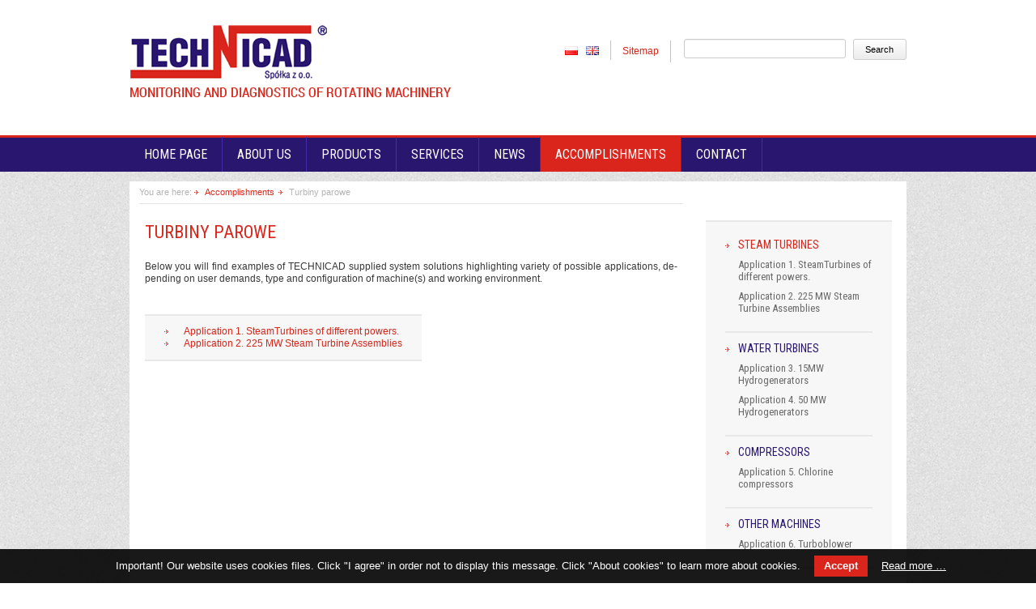

--- FILE ---
content_type: text/html; charset=utf-8
request_url: http://technicad.pl/steam-turbines.html
body_size: 4746
content:
<!DOCTYPE html>
<html lang="en">
<head>

      <meta charset="utf-8">
    <title>Turbiny parowe - TECHNICAD | monitoring and diagnostics of rotating machinery</title>
    <base href="http://technicad.pl/">

          <meta name="robots" content="index,follow">
      <meta name="description" content="Below you will find examples of TECHNICAD supplied system solutions highlighting variety of possible applications, depending on user demands, type and configuration of machine(s) and working environment.">
      <meta name="keywords" content="sensors, transducers, wilcoxon sensors, on-line systems, portable systems, application software">
      <meta name="generator" content="Contao Open Source CMS">
    
            <link rel="stylesheet" href="system/modules/cookiebar/assets/cookiebar.min.css">
<link rel="stylesheet" href="assets/css/9445c3e8aee6.css">
        <script src="assets/js/f540c145b468.js"></script>
<script src="system/modules/cookiebar/assets/cookiebar.min.js"></script>
<link rel="alternate" hreflang="pl" href="http://technicad.pl/turbiny-parowe.html">
<link rel="alternate" hreflang="en" href="http://technicad.pl/steam-turbines.html">
<meta name="viewport" content="width=device-width,initial-scale=1.0">
<link href='http://fonts.googleapis.com/css?family=Roboto+Condensed:400,300,700&subset=latin,latin-ext' rel='stylesheet' type='text/css'>
<script type="text/javascript" src="files/js/jquery.typographer.min.pack.js"></script>
<script type="text/javascript" src="files/js/hyph-pl.min.js"></script>
<script type="text/javascript" src="files/js/jquery.scrollUp.js"></script>
<script>

$(function () {
	$.scrollUp({
	scrollName: 'scrollUp',
	scrollDistance: 300, 
	scrollFrom: 'top', 
	scrollSpeed: 300,
	easingType: 'linear',
	animation: 'fade', 
	animationSpeed: 200, 
	scrollText: '', 
	zIndex: 2147483647 // Z-Index for the overlay
	});
});

</script>

          <!--[if lt IE 9]><script src="assets/html5shiv/3.7.2/html5shiv-printshiv.min.js"></script><![endif]-->
      
</head>
<body id="top" class="mac chrome blink ch131 subpage">

      
    <div id="wrapper">

                        <header id="header">
            <div class="inside">
              
<div class="logo">

<a href="technicad-en.html" title="TECHNICAD | monitoring and diagnostics of rotating machinery"><img src="files/Technicad/img/logo-en.png" alt="TECHNICAD | monitoring and diagnostics of rotating machinery"></a>
</div>



<div class="top">
	<div class="bordered">
<!-- indexer::stop -->
<nav class="mod_changelanguage block" itemscope="" itemtype="http://schema.org/SiteNavigationElement">


<ul class="level_1">
            <li class="lang-pl first"><a href="http://technicad.pl/turbiny-parowe.html" title="Turbiny parowe" class="lang-pl first" hreflang="pl" lang="pl">PL</a></li>
                <li class="lang-en active last"><span class="lang-en active last">EN</span></li>
      </ul>

</nav>
<!-- indexer::continue -->
</div>
	<div class="bordered"><a href="sitemap.html" title="Sitemap">Sitemap</a></div>
	<div>
<!-- indexer::stop -->
<div class="mod_search block">

  
  
  
<form action="search.html" method="get">
  <div class="formbody">
        <label for="ctrl_keywords_19" class="invisible">Keywords</label>
    <input type="search" name="keywords" id="ctrl_keywords_19" class="text" value="">
    <input type="submit" id="ctrl_submit_19" class="submit" value="Search">
  </div>
</form>

  
  

</div>
<!-- indexer::continue -->
</div>
</div>

<!-- indexer::stop -->
<nav class="mod_navigation block" id="mainmenu">

  
  <a href="steam-turbines.html#skipNavigation4" class="invisible">Skip navigation</a>

  
<ul class="level_1">
            <li class="first"><a href="home-page.html" title="Home page" class="first">Home page</a></li>
                <li><a href="company-profile.html" title="About us">About us</a></li>
                <li><a href="sensors-transducers.html" title="Products">Products</a></li>
                <li><a href="services.html" title="Services">Services</a></li>
                <li><a href="news.html" title="News">News</a></li>
                <li class="forward trail"><span class="forward trail">Accomplishments</span></li>
                <li class="last"><a href="contact.html" title="Contact" class="last">Contact</a></li>
      </ul>

  <a id="skipNavigation4" class="invisible">&nbsp;</a>

</nav>
<!-- indexer::continue -->

<!-- indexer::stop -->
<div class="mod_mobile_menu block">

  
  
<div id="mobile-menu-24-trigger" class="mobile_menu_trigger">
    <span>Menu</span></div>

<div id="mobile-menu-24" class="mobile_menu">
    <div class="inner">
        
<!-- indexer::stop -->
<nav class="mod_navigation block">

  
  <a href="steam-turbines.html#skipNavigation23" class="invisible">Skip navigation</a>

  
<ul class="level_1">
            <li class="first"><a href="home-page.html" title="Home page" class="first">Home page</a></li>
                <li class="submenu"><a href="company-profile.html" title="About us" class="submenu" aria-haspopup="true">About us</a>
<ul class="level_2">
            <li class="first"><a href="company-profile.html" title="Company Profile" class="first">Company Profile</a></li>
                <li><a href="certificates.html" title="Certificates">Certificates</a></li>
                <li><a href="rewards-and-honourable-mentions.html" title="Rewards and honourable mentions">Rewards and honourable mentions</a></li>
                <li class="last"><a href="publications.html" title="Publications" class="last">Publications</a></li>
      </ul>
</li>
                <li class="submenu"><a href="sensors-transducers.html" title="Products" class="submenu" aria-haspopup="true">Products</a>
<ul class="level_2">
            <li class="submenu first"><a href="sensors-transducers.html" title="Sensors, transducers" class="submenu first" aria-haspopup="true">Sensors, transducers</a>
<ul class="level_3">
            <li class="first"><a href="eddy-current-proximity-sensors.html" title="Eddy-current proximity sensors" class="first">Eddy-current proximity sensors</a></li>
                <li><a href="eddy-current-contact-sensors.html" title="Eddy-current contact sensors">Eddy-current contact sensors</a></li>
                <li><a href="piezoelectric-vibration-sensors.html" title="Piezoelectric vibration sensors">Piezoelectric vibration sensors</a></li>
                <li class="last"><a href="temperature-sensors.html" title="Temperature sensors" class="last">Temperature sensors</a></li>
      </ul>
</li>
                <li><a href="wilcoxon-sensors.html" title="Wilcoxon sensors">Wilcoxon sensors</a></li>
                <li class="submenu"><a href="on-line-systems.html" title="On-line systems" class="submenu" aria-haspopup="true">On-line systems</a>
<ul class="level_3">
            <li class="first"><a href="tnc2000-19rack-modular-signal-conditioning-system.html" title="TNC2000 19”rack modular signal conditioning system" class="first">TNC2000 19”rack modular signal conditioning system</a></li>
                <li class="last"><a href="tnc2010-rail-and-plate-mounted-measuring-equipment.html" title="TNC2010 rail and plate mounted measuring equipment" class="last">TNC2010 rail and plate mounted measuring equipment</a></li>
      </ul>
</li>
                <li><a href="portable-systems.html" title="Portable systems">Portable systems</a></li>
                <li class="last"><a href="application-software.html" title="Application software" class="last">Application software</a></li>
      </ul>
</li>
                <li class="submenu"><a href="services.html" title="Services" class="submenu" aria-haspopup="true">Services</a>
<ul class="level_2">
            <li class="first"><a href="diagnostic-service-package.html" title="Diagnostic service package" class="first">Diagnostic service package</a></li>
                <li><a href="measurements-of-vibrations-and-balancing-of-rotating-machines.html" title="Measurements of vibrations and balancing of rotating machines">Measurements of vibrations and balancing of rotating machines</a></li>
                <li><a href="measurement-layout-concept-for-machines-or-machine-groups.html" title="Measurement layout concept for machine(s) or machine groups">Measurement layout concept for machine(s) or machine groups</a></li>
                <li><a href="project-related-documentation.html" title="Project related documentation">Project related documentation</a></li>
                <li class="last"><a href="mechanical-mounting-of-sensors.html" title="Projekty mocowań mechanicznych czujników" class="last">Mechanical mounting of sensors</a></li>
      </ul>
</li>
                <li><a href="news.html" title="News">News</a></li>
                <li class="forward trail submenu"><span class="forward trail submenu" aria-haspopup="true">Accomplishments</span>
<ul class="level_2">
            <li class="active submenu first"><span class="active submenu first" aria-haspopup="true">Steam turbines</span>
<ul class="level_3">
            <li class="first"><a href="application-1-steamturbines-of-different-powers.html" title="Application 1. SteamTurbines of different powers." class="first">Application 1. SteamTurbines of different powers.</a></li>
                <li class="last"><a href="application-2-225-mw-steam-turbine-assemblies.html" title="Application 2. 225 MW Steam Turbine Assemblies" class="last">Application 2. 225 MW Steam Turbine Assemblies</a></li>
      </ul>
</li>
                <li class="submenu sibling"><a href="water-turbines.html" title="Turbiny wodne" class="submenu sibling" aria-haspopup="true">Water turbines</a>
<ul class="level_3">
            <li class="first"><a href="application-3-15mw-hydrogenerators.html" title="Application 3. 15MW Hydrogenerators" class="first">Application 3. 15MW Hydrogenerators</a></li>
                <li class="last"><a href="application-4-50-mw-hydrogenerators.html" title="Application 4. 50 MW Hydrogenerators" class="last">Application 4. 50 MW Hydrogenerators</a></li>
      </ul>
</li>
                <li class="submenu sibling"><a href="compressors.html" title="Compressors" class="submenu sibling" aria-haspopup="true">Compressors</a>
<ul class="level_3">
            <li class="first last"><a href="application-5-chlorine-compressors.html" title="Application 5. Chlorine compressors" class="first last">Application 5. Chlorine compressors</a></li>
      </ul>
</li>
                <li class="submenu sibling last"><a href="other-machines.html" title="Other machines" class="submenu sibling last" aria-haspopup="true">Other machines</a>
<ul class="level_3">
            <li class="first last"><a href="application-6-turboblower.html" title="Application 6. Turboblower" class="first last">Application 6. Turboblower</a></li>
      </ul>
</li>
      </ul>
</li>
                <li class="last"><a href="contact.html" title="Contact" class="last">Contact</a></li>
      </ul>

  <a id="skipNavigation23" class="invisible">&nbsp;</a>

</nav>
<!-- indexer::continue -->

<div>



<p style="text-align: left;"><strong>The Rotating Machinery Diagnostics Services Company </strong><strong>"TECHNICAD", Ltd.</strong><br>44-100 Gliwice, Kozielska 18 street<br>phone.: +48 32 279 07 56, +48 32 231 99 81, <br>+48 32 494 48 40, fax +48 32 279 07 57<br>e-mail: <a href="&#109;&#97;&#105;&#108;&#116;&#111;&#58;&#x69;&#110;&#102;&#x6F;&#x40;&#116;&#x65;&#x63;&#104;&#110;&#x69;&#x63;&#x61;&#100;&#x2E;&#103;&#x6C;&#x69;&#119;&#x69;&#x63;&#x65;&#x2E;&#112;&#108;" class="email">&#x69;&#110;&#102;&#x6F;&#x40;&#116;&#x65;&#x63;&#104;&#110;&#x69;&#x63;&#x61;&#100;&#x2E;&#103;&#x6C;&#x69;&#119;&#x69;&#x63;&#x65;&#x2E;&#112;&#108;</a></p>
<p class="footer-menu">
<a href="http://www.aboutcookies.org/" title="Privacy policy" target="_blank">Privacy policy</a> | <a href="sitemap.html" title="Sitemap">Sitemap</a> | <a href="search.html" title="Search">Search</a>
</p>

</div>    </div>
</div>

<script>
(function($) {
    $('#mobile-menu-24').mobileMenu({
                'animation': true,
        'animationSpeed': 500,
                'breakPoint': 767,
        'offCanvas': true,
        'overlay': true,
        'disableNavigation': false,
        'position': 'left',
                'trigger': $('#mobile-menu-24-trigger')
    });
})(jQuery);
</script>


</div>
<!-- indexer::continue -->
            </div>
          </header>
              
      
              <div id="container">

                      <div id="main">
              <div class="inside">
                
<!-- indexer::stop -->
<div class="mod_breadcrumb block">

  
  
  <ul>
  <li><span>
  
  You are here:
  </span> </li> 
                  <li class="first"><a href="home-page.html" title="TECHNICAD | monitoring and diagnostics of rotating machinery">TECHNICAD | monitoring and diagnostics of rotating machinery</a></li>
                        <li><a href="steam-turbines.html" title="Accomplishments">Accomplishments</a></li>
                        <li class="active last">Turbiny parowe</li>
            </ul>


</div>
<!-- indexer::continue -->

<div class="mod_article first last block" id="steam-turbines">

  
  
<div class="ce_text first block">

      <h1>Turbiny parowe</h1>
  
  
      <p>Below you will find examples of TECHNICAD supplied system solutions highlighting variety of possible applications, depending on user demands, type and configuration of machine(s) and working environment.</p>  
  
  

</div>

<!-- indexer::stop -->
<nav class="mod_navigation block" id="submenu2">

  
  <a href="steam-turbines.html#skipNavigation9" class="invisible">Skip navigation</a>

  
<ul class="level_1">
            <li class="first"><a href="application-1-steamturbines-of-different-powers.html" title="Application 1. SteamTurbines of different powers." class="first">Application 1. SteamTurbines of different powers.</a></li>
                <li class="last"><a href="application-2-225-mw-steam-turbine-assemblies.html" title="Application 2. 225 MW Steam Turbine Assemblies" class="last">Application 2. 225 MW Steam Turbine Assemblies</a></li>
      </ul>

  <a id="skipNavigation9" class="invisible">&nbsp;</a>

</nav>
<!-- indexer::continue -->

  
</div>
              </div>
                          </div>
          
                                
                                    <aside id="right">
                <div class="inside">
                  
<!-- indexer::stop -->
<nav class="mod_navigation block" id="submenu">

  
  <a href="steam-turbines.html#skipNavigation8" class="invisible">Skip navigation</a>

  
<ul class="level_1">
            <li class="active submenu first"><span class="active submenu first" aria-haspopup="true">Steam turbines</span>
<ul class="level_2">
            <li class="first"><a href="application-1-steamturbines-of-different-powers.html" title="Application 1. SteamTurbines of different powers." class="first">Application 1. SteamTurbines of different powers.</a></li>
                <li class="last"><a href="application-2-225-mw-steam-turbine-assemblies.html" title="Application 2. 225 MW Steam Turbine Assemblies" class="last">Application 2. 225 MW Steam Turbine Assemblies</a></li>
      </ul>
</li>
                <li class="submenu sibling"><a href="water-turbines.html" title="Turbiny wodne" class="submenu sibling" aria-haspopup="true">Water turbines</a>
<ul class="level_2">
            <li class="first"><a href="application-3-15mw-hydrogenerators.html" title="Application 3. 15MW Hydrogenerators" class="first">Application 3. 15MW Hydrogenerators</a></li>
                <li class="last"><a href="application-4-50-mw-hydrogenerators.html" title="Application 4. 50 MW Hydrogenerators" class="last">Application 4. 50 MW Hydrogenerators</a></li>
      </ul>
</li>
                <li class="submenu sibling"><a href="compressors.html" title="Compressors" class="submenu sibling" aria-haspopup="true">Compressors</a>
<ul class="level_2">
            <li class="first last"><a href="application-5-chlorine-compressors.html" title="Application 5. Chlorine compressors" class="first last">Application 5. Chlorine compressors</a></li>
      </ul>
</li>
                <li class="submenu sibling last"><a href="other-machines.html" title="Other machines" class="submenu sibling last" aria-haspopup="true">Other machines</a>
<ul class="level_2">
            <li class="first last"><a href="application-6-turboblower.html" title="Application 6. Turboblower" class="first last">Application 6. Turboblower</a></li>
      </ul>
</li>
      </ul>

  <a id="skipNavigation8" class="invisible">&nbsp;</a>

</nav>
<!-- indexer::continue -->
                </div>
              </aside>
                      
        </div>
      
      
                        <footer id="footer">
            <div class="inside">
              
<div class="ce_text grid2 links first block">

      <h1>Company</h1>
  
  
      <p><a href="company-profile.html" title="About us">About us</a><br><a href="sensors-transducers.html" title="Products">Products</a><br><a href="services.html" title="Services">Services</a><br><a href="news.html" title="News">News</a><br><a href="steam-turbines.html" title="Accomplishments">Accomplishments</a><br><a href="contact.html" title="Contact">Contact</a></p>  
  
  

</div>

<div class="ce_text grid3 links block">

      <h1>Products</h1>
  
  
      <p><a href="sensors-transducers.html" title="Sensors, transducers">Sensors, transducers</a><br><a href="wilcoxon-sensors.html" title="Wilcoxon sensors">Wilcoxon sensors</a><br><a href="on-line-systems.html" title="On-line systems">On-line systems</a><br><a href="portable-systems.html" title="Portable systems">Portable systems</a><br><a href="application-software.html" title="Application software">Application software</a><br><br></p>  
  
  

</div>

<div class="ce_text grid6 links block">

      <h1>Services</h1>
  
  
      <p><a href="diagnostic-service-package.html" title="Diagnostic service package">Diagnostic service package</a><br><a href="measurements-of-vibrations-and-balancing-of-rotating-machines.html" title="Measurements of vibrations and balancing of rotating machines">Measurements of vibrations and balancing of rotating machines</a><br><a href="measurement-layout-concept-for-machines-or-machine-groups.html" title="Measurement layout concept for machine(s) or machine groups">Measurement layout concept for machine(s) or machine groups</a><br><a href="project-related-documentation.html" title="Project related documentation">Project related documentation</a><br><a href="mechanical-mounting-of-sensors.html" title="Projekty mocowań mechanicznych czujników">Mechanical mounting of sensors</a></p>  
  
  

</div>

<div class="ce_text grid5 block">

      <h1>Contact</h1>
  
  
      <p style="text-align: left;"><strong>The Rotating Machinery Diagnostics Services Company </strong><strong>"TECHNICAD", Ltd.</strong><br>44-100 Gliwice, Kozielska 18 street<br>phone.: +48 32 279 07 56, +48 32 231 99 81, <br>+48 32 494 48 40, fax +48 32 279 07 57<br>e-mail: <a href="&#109;&#97;&#105;&#108;&#116;&#111;&#58;&#105;&#110;&#102;&#111;&#x40;&#x74;&#x65;&#x63;&#104;&#110;&#105;&#x63;&#97;&#100;&#x2E;&#x67;&#x6C;&#105;&#119;&#105;&#99;&#x65;&#x2E;&#x70;&#x6C;" class="email">&#105;&#110;&#102;&#111;&#x40;&#x74;&#x65;&#x63;&#104;&#110;&#105;&#x63;&#97;&#100;&#x2E;&#x67;&#x6C;&#105;&#119;&#105;&#99;&#x65;&#x2E;&#x70;&#x6C;</a></p>  
  
  

</div>

<div class="clear"></div>
<div class="ce_text grid8 copyright block">

  
  
      <p>© 2026 Technicad. All Rights Reserved</p>  
  
  

</div>

<div class="ce_text grid8 hotmedia block">

  
  
      <p style="text-align: right;">realisation: <a title="www.hotmedia.pl" href="http://www.hotmedia.pl" target="_blank">hotmedia</a></p>  
  
  

</div>

<div class="clear"></div>
            </div>
          </footer>
              
    </div>

      
  
<script src="assets/jquery/ui/1.11.4/jquery-ui.min.js"></script>
<script>
  (function($) {
    $(document).ready(function() {
      $(document).accordion({
        // Put custom options here
        heightStyle: 'content',
        header: 'div.toggler',
        collapsible: true,
        create: function(event, ui) {
          ui.header.addClass('active');
          $('div.toggler').attr('tabindex', 0);
        },
        activate: function(event, ui) {
          ui.newHeader.addClass('active');
          ui.oldHeader.removeClass('active');
          $('div.toggler').attr('tabindex', 0);
        }
      });
    });
  })(jQuery);
</script>

<script src="assets/jquery/colorbox/1.6.1/js/colorbox.min.js"></script>
<script>
  (function($) {
    $(document).ready(function() {
      $('a[data-lightbox]').map(function() {
        $(this).colorbox({
          // Put custom options here
          loop: false,
          rel: $(this).attr('data-lightbox'),
          maxWidth: '95%',
          maxHeight: '95%'
        });
      });
    });
  })(jQuery);
</script>

<script>setTimeout(function(){var e=function(e,t){try{var n=new XMLHttpRequest}catch(r){return}n.open("GET",e,!0),n.onreadystatechange=function(){this.readyState==4&&this.status==200&&typeof t=="function"&&t(this.responseText)},n.send()},t="system/cron/cron.";e(t+"txt",function(n){parseInt(n||0)<Math.round(+(new Date)/1e3)-86400&&e(t+"php")})},5e3);</script>

<script type="text/javascript">
      $(document).ready(function() {
          $('.ce_text').typographer({
              modules: ['hyphen','orphan'],
              hyphen: {minWordLength:9}
          });
      });
    
      $(document).ready(function() {
          $('body').typographer({
              modules: ['orphan'],
              hyphen: {minWordLength:9}
          });
      });
    </script>


<div id="cookiebar" class="bottom">
	<span>Important! Our website uses cookies files. Click "I agree" in order not to display this message. Click "About cookies" to learn more about cookies.</span>
	<button onclick="setCookieBar('COOKIEBAR_93'); return false;">Accept</button>
		<a href="klauzula-informacyjna-rodo.html" title="Read more …">Read more …</a>
	</div>
</body>
</html>


--- FILE ---
content_type: text/css
request_url: http://technicad.pl/assets/css/9445c3e8aee6.css
body_size: 5857
content:
legend{width:100%;display:block;font-weight:700;border:0}input[type=text],input[type=password],input[type=date],input[type=datetime],input[type=email],input[type=number],input[type=search],input[type=tel],input[type=time],input[type=url],input:not([type]),textarea{width:100%;display:inline-block;padding:3px 6px;background:#fff;border:1px solid #ccc;-moz-border-radius:3px;-webkit-border-radius:3px;border-radius:3px;-moz-box-shadow:inset 0 1px 1px #eee;-webkit-box-shadow:inset 0 1px 1px #eee;box-shadow:inset 0 1px 1px #eee;-moz-transition:all .15s linear;-webkit-transition:all .15s linear;-o-transition:all .15s linear;transition:all .15s linear;-moz-box-sizing:border-box;-webkit-box-sizing:border-box;box-sizing:border-box}input[type=text]:focus,input[type=password]:focus,input[type=date]:focus,input[type=datetime]:focus,input[type=email]:focus,input[type=number]:focus,input[type=search]:focus,input[type=tel]:focus,input[type=time]:focus,input[type=url]:focus,input:not([type]):focus,textarea:focus{outline:0;background:#fcfcfc;border-color:#bbb}input[type=file]{cursor:pointer}select,input[type=file]{display:block}input[type=file],input[type=image],input[type=submit],input[type=reset],input[type=button],input[type=radio],input[type=checkbox]{width:auto}textarea,select[multiple],select[size]{height:auto}input[type=radio],input[type=checkbox]{margin:0 3px 0 0}input[type=radio],input[type=checkbox],label{vertical-align:middle}input[disabled],select[disabled],textarea[disabled],input[readonly],select[readonly],textarea[readonly]{cursor:not-allowed;background:#eee}input[type=radio][disabled],input[type=checkbox][disabled],input[type=radio][readonly],input[type=checkbox][readonly]{background:0 0}input[type=submit],.button{display:inline-block;padding:4px 15px 4px 14px;margin-bottom:0;text-align:center;vertical-align:middle;line-height:16px;font-size:11px;color:#000;cursor:pointer;border:1px solid #ccc;-moz-border-radius:3px;-webkit-border-radius:3px;border-radius:3px;background-color:#ececec;background-image:-moz-linear-gradient(top,#fff,#ececec);background-image:-webkit-linear-gradient(top,#fff,#ececec);background-image:-ms-linear-gradient(top,#fff,#ececec);background-image:-o-linear-gradient(top,#fff,#ececec);background-image:linear-gradient(to bottom,#fff,#ececec);background-repeat:repeat-x;-moz-transition:background .15s linear;-webkit-transition:background .15s linear;-o-transition:background .15s linear;transition:background .15s linear}input[type=submit]:hover,.button:hover{text-decoration:none;background-position:0 -15px!important}input[type=submit]:active,.button:active{background-color:#e6e6e6;background-position:0 -30px!important}input[type=submit].blue,.button.blue{background-color:#2f96b4;background-image:-moz-linear-gradient(top,#5bc0de,#2f96b4);background-image:-webkit-linear-gradient(top,#5bc0de,#2f96b4);background-image:-ms-linear-gradient(top,#5bc0de,#2f96b4);background-image:-o-linear-gradient(top,#5bc0de,#2f96b4);background-image:linear-gradient(to bottom,#5bc0de,#2f96b4);border-color:#2f96b4;color:#fff}input[type=submit].blue:active,.button.blue:active{background-color:#2e95b3}input[type=submit].green,.button.green{background-color:#51a351;background-image:-moz-linear-gradient(top,#62c462,#51a351);background-image:-webkit-linear-gradient(top,#62c462,#51a351);background-image:-ms-linear-gradient(top,#62c462,#51a351);background-image:-o-linear-gradient(top,#62c462,#51a351);background-image:linear-gradient(to bottom,#62c462,#51a351);border-color:#51a351;color:#fff}input[type=submit].green:active,.button.green:active{background-color:#4f9f4f}input[type=submit].orange,.button.orange{background-color:#f89406;background-image:-moz-linear-gradient(top,#fbb450,#f89406);background-image:-webkit-linear-gradient(top,#fbb450,#f89406);background-image:-ms-linear-gradient(top,#fbb450,#f89406);background-image:-o-linear-gradient(top,#fbb450,#f89406);background-image:linear-gradient(to bottom,#fbb450,#f89406);border-color:#f89406;color:#fff}input[type=submit].orange:active,.button.orange:active{background-color:#f28f04}input[type=submit].red,.button.red{background-color:#bd362f;background-image:-moz-linear-gradient(top,#ee5f5b,#bd362f);background-image:-webkit-linear-gradient(top,#ee5f5b,#bd362f);background-image:-ms-linear-gradient(top,#ee5f5b,#bd362f);background-image:-o-linear-gradient(top,#ee5f5b,#bd362f);background-image:linear-gradient(to bottom,#ee5f5b,#bd362f);border-color:#bd362f;color:#fff}input[type=submit].red:active,.button.red:active{background-color:#be322b}
body,div,h1,h2,h3,h4,h5,h6,p,blockquote,pre,code,ol,ul,li,dl,dt,dd,figure,table,th,td,form,fieldset,legend,input,textarea{margin:0;padding:0}table{border-spacing:0;border-collapse:collapse}caption,th,td{text-align:left;text-align:start;vertical-align:top}abbr,acronym{font-variant:normal;border-bottom:1px dotted #666;cursor:help}blockquote,q{quotes:none}fieldset,img{border:0}ul{list-style-type:none}sup{vertical-align:text-top}sub{vertical-align:text-bottom}del{text-decoration:line-through}ins{text-decoration:none}header,footer,nav,section,aside,article,figure,figcaption{display:block}body{font:12px/1 "Lucida Grande","Lucida Sans Unicode",Verdana,sans-serif;color:#000}input,button,textarea,select{font-family:inherit;font-size:99%;font-weight:inherit}pre,code{font-family:Monaco,monospace}h1,h2,h3,h4,h5,h6{font-size:100%;font-weight:400}h1{font-size:1.8333em}h2{font-size:1.6667em}h3{font-size:1.5em}h4{font-size:1.3333em}table{font-size:inherit}caption,th{font-weight:700}a{color:#00f}h1,h2,h3,h4,h5,h6{margin-top:1em}h1,h2,h3,h4,h5,h6,p,pre,blockquote,table,ol,ul,form{margin-bottom:12px}
body,form,figure{margin:0;padding:0}img{border:0}header,footer,nav,section,aside,article,figure,figcaption{display:block}body{font-size:100.01%}select,input,textarea{font-size:99%}#container,.inside{position:relative}#main,#left,#right{float:left;position:relative}#main{width:100%}#left{margin-left:-100%}#right{margin-right:-100%}#footer{clear:both}#main .inside{min-height:1px}.ce_gallery>ul{margin:0;padding:0;overflow:hidden;list-style:none}.ce_gallery>ul li{float:left}.ce_gallery>ul li.col_first{clear:left}.float_left{float:left}.float_right{float:right}.block{overflow:hidden}.clear,#clear{height:.1px;font-size:.1px;line-height:.1px;clear:both}.invisible{border:0;clip:rect(0 0 0 0);height:1px;margin:-1px;overflow:hidden;padding:0;position:absolute;width:1px}.custom{display:block}#container:after,.custom:after{content:"";display:table;clear:both}
/* BugBuster: grid-1140-16-percent.css, LGPL license */
#wrapper{width:1140px;margin:0 auto}*[class*="grid"]{float:left;display:inline;margin-right:1%;margin-left:1%}.mod_article *[class*="ce_"],.mod_article *[class*="mod_"]{margin-left:1%;margin-right:1%}.mod_article.grid1,.mod_article.grid2,.mod_article.grid3,.mod_article.grid4,.mod_article.grid5,.mod_article.grid6,.mod_article.grid7,.mod_article.grid8,.mod_article.grid9,.mod_article.grid10,.mod_article.grid11,.mod_article.grid12,.mod_article.grid13,.mod_article.grid14,.mod_article.grid15,.mod_article.grid16{margin-left:0;margin-right:0}.grid1{width:4.25%}.grid2{width:10.5%}.grid3{width:16.75%}.grid4{width:23%}.grid5{width:29.25%}.grid6{width:35.5%}.grid7{width:41.75%}.grid8{width:48%}.grid9{width:54.25%}.grid10{width:60.5%}.grid11{width:66.75%}.grid12{width:73%}.grid13{width:79.25%}.grid14{width:85.5%}.grid15{width:91.75%}.grid16{width:98%}.grid16_0{margin:0 !important;width:100%}.mod_article.grid1{width:6.25%}.mod_article.grid2{width:12.5%}.mod_article.grid3{width:18.75%}.mod_article.grid4{width:25%}.mod_article.grid5{width:31.25%}.mod_article.grid6{width:37.5%}.mod_article.grid7{width:43.75%}.mod_article.grid8{width:50%}.mod_article.grid9{width:56.25%}.mod_article.grid10{width:62.5%}.mod_article.grid11{width:68.75%}.mod_article.grid12{width:75%}.mod_article.grid13{width:81.25%}.mod_article.grid14{width:87.5%}.mod_article.grid15{width:93.75%}.mod_article.grid16{width:100%}.offset1{margin-left:7.25% !important}.offset2{margin-left:13.5% !important}.offset3{margin-left:19.75% !important}.offset4{margin-left:26% !important}.offset5{margin-left:32.25% !important}.offset6{margin-left:38.5% !important}.offset7{margin-left:44.75% !important}.offset8{margin-left:51% !important}.offset9{margin-left:57.25% !important}.offset10{margin-left:63.5% !important}.offset11{margin-left:69.75% !important}.offset12{margin-left:76% !important}.offset13{margin-left:82.25% !important}.offset14{margin-left:88.5% !important}.offset15{margin-left:94.75% !important}
/* mobile_menu extension for Contao Open Source CMS, Copyright (C) 2011-2015 Codefog */
.mobile_menu{position:fixed;z-index:100;display:none}.mobile_menu .inner{height:100%;background:#000;overflow-y:scroll}.mobile_menu.active.position_left{box-shadow:2px 0 5px 0 rgba(0,0,0,0.5)}.mobile_menu.active.position_top{box-shadow:0 2px 5px 0 rgba(0,0,0,0.5)}.mobile_menu.active.position_right{box-shadow:-2px 0 5px 0 rgba(0,0,0,0.5)}.mobile_menu.active.position_bottom{box-shadow:0 -2px 5px 0 rgba(0,0,0,0.5)}.mobile_menu.active.no_shadow{box-shadow:none!important}.mobile_menu_trigger{display:none}.mobile_menu_wrapper{position:relative;width:100%;overflow:hidden}.mobile_menu_overlay{position:fixed;top:0;left:0;width:100%;height:100vh;z-index:99}.mobile_menu_overlay.background{background:rgba(0,0,0,0.5)}.mobile_menu li.submenu_hide>ul{display:none}.mobile_menu li.submenu_show>ul{display:block}body.ie8 .mobile_menu,body.ie8 .mobile_menu_trigger,body.ie9 .mobile_menu,body.ie9 .mobile_menu_trigger{display:none!important}
/* ColorBox, (c) 2011 Jack Moore, MIT license */
#colorbox,#cboxOverlay,#cboxWrapper{position:absolute;top:0;left:0;z-index:9999;overflow:hidden}#cboxWrapper{max-width:none}#cboxOverlay{position:fixed;width:100%;height:100%}#cboxMiddleLeft,#cboxBottomLeft{clear:left}#cboxContent{position:relative}#cboxLoadedContent{overflow:auto;-webkit-overflow-scrolling:touch}#cboxTitle{margin:0}#cboxLoadingOverlay,#cboxLoadingGraphic{position:absolute;top:0;left:0;width:100%;height:100%}#cboxPrevious,#cboxNext,#cboxClose,#cboxSlideshow{cursor:pointer}.cboxPhoto{float:left;margin:auto;border:0;display:block;max-width:none;-ms-interpolation-mode:bicubic}.cboxIframe{width:100%;height:100%;display:block;border:0;padding:0;margin:0}#colorbox,#cboxContent,#cboxLoadedContent{box-sizing:content-box;-moz-box-sizing:content-box;-webkit-box-sizing:content-box}#cboxOverlay{background:#000;opacity:.9;filter:alpha(opacity = 90)}#colorbox{outline:0}#cboxContent{margin-top:20px;background:#000}.cboxIframe{background:#fff}#cboxError{padding:50px;border:1px solid #ccc}#cboxLoadedContent{border:5px solid #000;background:#fff}#cboxTitle{position:absolute;top:-20px;left:0;color:#ccc}#cboxCurrent{position:absolute;top:-20px;right:0;color:#ccc}#cboxLoadingGraphic{background:url("../../assets/jquery/colorbox/1.6.1/images/loading.gif") no-repeat center center}#cboxPrevious,#cboxNext,#cboxSlideshow,#cboxClose{border:0;padding:0;margin:0;overflow:visible;width:auto;background:0}#cboxPrevious:active,#cboxNext:active,#cboxSlideshow:active,#cboxClose:active{outline:0}#cboxSlideshow{position:absolute;top:-20px;right:90px;color:#fff}#cboxPrevious{position:absolute;top:50%;left:5px;margin-top:-32px;background:url("../../assets/jquery/colorbox/1.6.1/images/controls.png") no-repeat top left;width:28px;height:65px;text-indent:-9999px}#cboxPrevious:hover{background-position:bottom left}#cboxNext{position:absolute;top:50%;right:5px;margin-top:-32px;background:url("../../assets/jquery/colorbox/1.6.1/images/controls.png") no-repeat top right;width:28px;height:65px;text-indent:-9999px}#cboxNext:hover{background-position:bottom right}#cboxClose{position:absolute;top:5px;right:5px;display:block;background:url("../../assets/jquery/colorbox/1.6.1/images/controls.png") no-repeat top center;width:38px;height:19px;text-indent:-9999px}#cboxClose:hover{background-position:bottom center}
@media screen{
/* basic.css */
body{margin:0;padding:0;background-image:url("../../files/Technicad/fx/bg-body.png");background-repeat:repeat;font:12px/1.3em Arial,"Helvetica Neue",Helvetica,sans-serif;color:#383838}a{text-decoration:none;color:#d9251a}a:hover{text-decoration:underline;color:#d9251a}h1,h2,h3,h4,h5,h6{text-align:left;line-height:2em;font-family: 'Roboto Condensed', sans-serif;line-height: 1.2em !important}body.subpage h1,body.subpage2 h1{margin-top:1em;margin-bottom:1em;line-height:1em;color:#d9251a;text-transform:uppercase}.ce_text{text-align:justify}.ce_text ul,.ce_text ol{margin-left:12px;padding-top:12px;padding-bottom:12px;padding-left:12px}.ce_text ul li{padding-left:12px;list-style-image:url("../../files/Technicad/fx/dot.png")}
}
@media screen{
/* elements.css */
.layout_latest{margin-bottom:36px}.layout_latest h2{margin-top:3px;margin-bottom:3px;padding-top:3px;padding-bottom:3px}.layout_latest img{margin-right:9px}.layout_latest .info,.layout_full .info{margin:0;padding:0;font-weight:bold}p.back{margin-left:auto;text-align:right}#scrollUp{width:45px;height:45px;bottom:25px;right:20px;background-image:url("../../files/Technicad/fx/to-top.png");background-position:center center;background-repeat:no-repeat}#cookiebar{background-color:rgba(0,0,0,.9)}#cookiebar button{background-color:#da251c}#cookiebar button:hover{background-color:#ba1813}.mod_changelanguage,.mod_changelanguage ul{margin:0;padding:0;list-style-type:none}.mod_changelanguage ul li{float:left}.mod_changelanguage .lang-en a,.mod_changelanguage .lang-en span{width:16px;height:12px;display:block;margin-left:10px;background-image:url("../../files/Technicad/img/flags/en.gif");background-position:center center;background-repeat:no-repeat;text-indent:250px}.mod_changelanguage .lang-pl a,.mod_changelanguage .lang-pl span{width:16px;height:12px;display:block;background-image:url("../../files/Technicad/img/flags/pl.gif");background-position:center center;background-repeat:no-repeat;text-indent:250px}.product-item{width:29%;display:inline-block;padding:6px}.product-item img{clear:both}.product-item .caption{width:auto;clear:both;display:table-cell;margin-right:auto;margin-left:auto;padding-top:6px;text-align:center;font-size:13px;text-transform:uppercase;font-family: "Roboto Condensed",sans-serif;text-align: center !important}.clear{float:none;clear:both;display:block}.index-box{height:250px;overflow:hidden;background-color:#fff;border-top:3px solid #da251c;border-bottom:3px solid #da251c}.index-box2{height:175px;overflow:hidden;margin-top:16px;background-color:#fff}.index-box h1{margin-top:9px;margin-bottom:2px;text-align:center;font-size:18px;text-transform:uppercase}.index-box2 h1{margin-top:9px;margin-bottom:9px;text-align:left;font-size:18px;text-transform:uppercase}.index-box .ce_text,.index-box .image_container{margin-top:6px;padding:1px 9px}.index-box2 .ce_text,.index-box2 .image_container,.index-box2 .headline{padding:1px 9px}.index-box img{}.index-box2 .mod_newslist{padding-right:9px;padding-left:9px}.index-box2 .mod_newslist p.more{margin:0;padding:0;font-weight:bold}.index-box2 .mod_newslist p{margin:0;padding:0}.index-box2 .mod_newslist .image_container{float:left;margin:0 12px 0 0;padding:0}.image_container{margin:6px}.image_container img{-webkit-box-shadow: 0px 0px 5px 0px rgba(50, 50, 50, 0.4);-moz-box-shadow:    0px 0px 5px 0px rgba(50, 50, 50, 0.4);box-shadow:         0px 0px 5px 0px rgba(50, 50, 50, 0.4)}.index-box2 .info{margin:0;padding-top:0;padding-right:0;padding-left:0;font-weight:bold}.index-box2 img{border:1px solid #c7c7c7}.index-box2 h2{margin:0;padding:0;font-size:12px;font-weight:bold;font-family: Arial, "Helvetica Neue", Helvetica, sans-serif}#slider{width:1000px;height:305px;margin-top:10px;margin-right:auto;margin-left:auto;background-image:url("../../files/Technicad/img/slider.jpg");background-position:center bottom;background-repeat:no-repeat}#slider-en{width:1000px;height:305px;margin-top:10px;margin-right:auto;margin-left:auto;background-image:url("../../files/Technicad/img/slider-en.jpg");background-position:center bottom;background-repeat:no-repeat}#header .top{float:right;margin-top:48px}#header .top div{float:left;font-size:12px}#header .bordered{float:left;display:block;margin-top:2px;padding:6px 14px;border-right:1px solid #c2c2c2}#header .mod_search{position:relative;float:right;display:inline-block;padding-left:16px}#header .mod_search .text{width:200px}.mod_search .text{width:90%;margin-right:6px}.mod_search .formbody{margin-top:6px;margin-right:6px;margin-bottom:12px;padding:12px 6px;background-color:#f7f7f7;border:1px solid #dbdbdb}#header .mod_search .formbody{margin-top:0;margin-right:0;margin-bottom:0;padding:0;border:0px solid #dbdbdb;background: none}#header .logo{float:none;display:inline-block;margin-top:24px;margin-right:auto}#footer h1,#footer h2{margin:0 0 16px;padding:0;font-size:16px;color:#fff;text-transform:uppercase}#footer .links a{display:inline-block;margin:0;padding:0 0 0 16px;text-align:left;background-image:url("../../files/Technicad/fx/arrow-white.png");background-position:left center;background-repeat:no-repeat;text-decoration:none;color:#dbdbdb;background-position: 0px 6px}#footer a{text-decoration:underline;color:#fff}#footer a:hover{text-decoration:underline;color:#fff}#footer .copyright,#footer .hotmedia{top:24px;margin-top:24px}#footer .copyright p,#footer .hotmedia p{margin:0 0 4px;padding:0}.mod_sitemap ul{margin-left:12px;padding-left:12px}.mod_sitemap .level_1 a{display:block;margin-top:4px;margin-bottom:4px;font-weight:bold}.mod_sitemap .level_2 a{padding-left:12px;background-image:url("../../files/Technicad/fx/sitemap-node.png");background-position:left center;background-repeat:no-repeat;font-weight:normal}
}
@media screen{
/* layout.css */
#wrapper{width:100%;overflow:hidden;margin:0}#header{background:#fff url("../../files/Technicad/fx/bg-header.png") left bottom repeat-x}#header .inside{max-width:960px;margin-right:auto;margin-left:auto}body.frontpage #container{max-width:960px;margin:-80px auto 24px}body.subpage #container,body.subpage2 #container{max-width:960px;margin:12px auto;background-color:#fff}#footer{overflow:hidden;clear:both;margin:0;padding:0;background:#383838 url("../../files/Technicad/fx/bg-footer.png") left bottom repeat-x;color:#fff}#footer .inside{max-width:960px;margin-right:auto;margin-left:auto;padding-top:14px;padding-bottom:0}body.subpage #main{width:70%;padding:6px 12px 36px}body.subpage2 #main{width:97.5%;padding:6px 12px 36px}body.subpage #right{width:24%;padding-top:24px;padding-bottom:6px;padding-left:16px}
}
@media screen{
/* navigation.css */
.ce_download .mime_icon{float:left;padding-right:6px}.ce_download a{padding-top:9px}.mod_booknav{display:block;margin-top:24px;margin-right:auto;margin-left:auto;text-align:center;background-color:#f7f7f7;border-top:2px solid #e8e8e8;border-bottom:2px solid #e8e8e8}.mod_booknav ul{margin:0;padding:0;list-style-type:none}.mod_booknav ul li{width:45%;float:left;display:block;margin:0;padding:9px 16px}.mod_booknav .up{display:none}.mod_booknav .next{text-align:right}.mod_booknav .prev{text-align:left}.mod_booknav a{font-size:11px;color:#858585}.mod_breadcrumb{width:100%;padding-bottom:6px;border-top:0px solid #e4e4e4;border-right:0px solid #e4e4e4;border-bottom:1px solid #e4e4e4;border-left:0px solid #e4e4e4}.mod_breadcrumb ul{margin:0;padding:0;list-style-type:none}.mod_breadcrumb ul li{float:left;display:block;margin:0;padding:0;font-size:11px;color:#b3b3b3}.mod_breadcrumb ul li a{margin:0 8px 0 0;padding:0 10px 0 0;background-image:url("../../files/Technicad/fx/arrow-red.png");background-position:right center;background-repeat:no-repeat}.mod_breadcrumb ul li span{margin:0 8px 0 0;padding:0 8px 0 0;background-image:url("../../files/Technicad/fx/arrow-red.png");background-position:right center;background-repeat:no-repeat}.mod_breadcrumb .first a{display:none}#mainmenu{clear:both;margin-top:39px;font-family: 'Roboto Condensed', sans-serif}#mainmenu li{float:left;border-right:1px solid #462ba8;font-size:16px;font-weight:normal;text-transform:uppercase}#mainmenu li a,#mainmenu li span{display:block;padding:14px 18px;font-size:16px;font-weight:normal;color:#fff;text-transform:uppercase}#mainmenu li a:hover{background-color:#da251c;font-size:16px;text-decoration:none;color:#fff;text-transform:uppercase}#mainmenu li span,#mainmenu li .trail{background-color:#da251c}#submenu{display:inline-block;margin-top:24px;margin-bottom:24px;padding:12px 24px;background-color:#f7f7f7;border-width:2px 0px;border-style:solid;border-color:#e8e8e8}#submenu ul{margin:0;padding:0;list-style-type:none}#submenu li{margin:2px 0;padding:0}#submenu .level_1 ul{margin-bottom:12px;padding-bottom:12px;border-bottom:2px solid #e8e8e8}#submenu .level_1 a,#submenu .level_1 span{display:block;margin-top:9px;margin-bottom:9px;padding-left:16px;background-image:url("../../files/Technicad/fx/arrow-red.png");background-repeat:no-repeat;font-size:14px;font-weight:normal;color:#29166f;text-transform:uppercase;font-family: "Roboto Condensed",sans-serif;background-position: 0 6px}#submenu .level_2 a,#submenu .level_2 span{display:block;padding-left:16px;font-size:13px;font-weight:normal;color:#696969;text-transform:none;background: none !important}#submenu a:hover{text-decoration:none;color:#d9251a}#submenu span.active,#submenu .submenu.trail,#submenu a.trail{color:#d9251a}#submenu2{display:inline-block;margin-top:24px;margin-bottom:24px;padding:12px 24px;background-color:#f7f7f7;border-width:2px 0px;border-style:solid;border-color:#e8e8e8}#submenu2 ul{margin:0;padding:0}#submenu2 ul li{padding-left:24px;background-image:url("../../files/Technicad/fx/arrow-red.png");background-position:left center;background-repeat:no-repeat}
}
@media screen{
/* forms.css */
.ce_form table{width:500px}.ce_form .col_first{width:150px}.mandatory span{margin-right:2px;margin-left:2px;color:#f00}input.text,input.textarea{padding:4px}.textarea{min-height:200px;padding:4px}.ce_form table td{padding:6px}
}
@media screen and (max-width:1199px){.mobile_menu_trigger{margin-top:0;padding-top:14px;padding-bottom:14px;text-align:center;background:#29166f;border-top:1px solid #fff;font-size:16px;text-transform:uppercase;font-weight:bold;font-family:'Roboto Condensed', sans-serif;color:#fff;border-top:4px solid #da251c}.mobile_menu_trigger span{padding-left:24px;background-image:url("/files/Technicad/fx/mobile-menu.png");background-repeat:no-repeat;background-size:16px 14px;background-position:left 4px}.mobile_menu .inner{background:#e1e1e1;color:#000}.mobile_menu .inner > div{padding:15px}.mobile_menu .inner .mod_navigation{padding:0;font-family:'Roboto Condensed', sans-serif}.mobile_menu .inner .mod_navigation ul{margin:0;padding:0;list-style-type:none}.mobile_menu .inner .mod_navigation ul li{margin:0;padding:0}.mobile_menu .inner .mod_navigation a,.mobile_menu .inner .mod_navigation span{display:block;padding:12px 15px;background-color:#29166f;border-bottom:1px solid #fff;text-decoration:none;color:#fff;font-size:16px}.mobile_menu .inner .mod_navigation span{background-color:#da251c !important}.mobile_menu .inner .mod_navigation .level_2 a,.mobile_menu .inner .mod_navigation .level_2 span{padding-top:10px;padding-bottom:10px;padding-left:30px;background-color:#442d99;font-size:15px}.mobile_menu .inner .mod_navigation .level_3 a,.mobile_menu .inner .mod_navigation .level_3 span{padding-left:45px;background:#5940b2}.footer-menu{border-top:1px solid #d0d0d0;padding-top:12px}.footer-menu a{padding:5px}*{-webkit-box-sizing:border-box;-moz-box-sizing:border-box;box-sizing:border-box}body.subpage #right{width:30%}body.subpage #right .inside{padding-right:15px}}@media screen and (max-width:991px){.ce_form table{width:100%}#header{background:#fff}#header .inside:after{content:"";clear:both;display:table}#header .top{margin-right:15px}#header .top:after{content:"";display:table;clear:both}#header .logo{float:left;width:300px;margin-left:15px;padding:4px 0 16px}#header img{width:100%}#mainmenu{background:#29166f;text-align:center;border-top:4px solid #da251c}#mainmenu ul{display:inline-block;margin:0}#mainmenu ul:after{content:"";display:table;clear:both}#mainmenu ul li{float:none;display:inline-block}#mainmenu ul li:last-child{border:0}#mainmenu ul li a,#mainmenu ul li span{padding:14px 12px}#slider{width:100%;background-size:100% auto;background-position:right top;height:220px}.index-box{height:300px}.index-box img{width:100%;height:auto}.index-box2{height:auto}body.subpage #right{width:30%}body.subpage #right .inside{padding-right:15px}.product-item{height:auto;min-height:auto}.product-item .image_container img{width:100%;height:auto}#footer{background:#383838}}@media screen and (max-width:767px){img{max-width:470px;height:auto}#header{text-align:center}#header .logo{float:none;padding:0}#header .top{float:none;margin:10px auto;text-align:center;display:inline-block}#header .top > div{display:inline-block}#header #mainmenu{display:none}#main{width:100% !important;float:none}#right{display:none}#footer .inside{padding:15px}#footer .grid2,#footer .grid3,#footer .grid4,#footer .grid5,#footer .grid6,#footer .grid7,#footer .grid8{width:100%;float:none}#footer .links{display:none}#footer .hotmedia p{text-align:left !important}}@media screen and (max-width:479px){.image_container{float:none}body{background:#fff}#header .mod_search{display:none}#header .bordered:last-child{border:0}#header .bordered:nth-child(2){border:0}#slider{height:100px}body.frontpage #container{margin:0 auto 24px}.dlh_googlemap,.grid1,.grid2,.grid3,.grid4,.grid5,.grid6,.grid7,.grid8,.grid9,.grid10,.grid11,.grid12{width:100% !important;float:none}.index-box{padding:0;margin:0;height:auto}.product-item{width:100%;min-height:auto;overflow:hidden;float:none;padding:0px;height:auto}.product-item img{max-width:190px}.layout_latest{margin-bottom:0}.layout_latest .image_container{float:none !important}.index-box2 .mod_newslist .image_container{float:none !important;margin:0}}


--- FILE ---
content_type: text/javascript
request_url: http://technicad.pl/files/js/jquery.typographer.min.pack.js
body_size: 3130
content:
/*
 jQuery Typographer
 Copyright (C) 2011 by mirz

 Permission is hereby granted, free of charge, to any person obtaining a copy
 of this software and associated documentation files (the "Software"), to deal
 in the Software without restriction, including without limitation the rights
 to use, copy, modify, merge, publish, distribute, sublicense, and/or sell
 copies of the Software, and to permit persons to whom the Software is
 furnished to do so, subject to the following conditions:

 The above copyright notice and this permission notice shall be included in
 all copies or substantial portions of the Software.

 THE SOFTWARE IS PROVIDED "AS IS", WITHOUT WARRANTY OF ANY KIND, EXPRESS OR
 IMPLIED, INCLUDING BUT NOT LIMITED TO THE WARRANTIES OF MERCHANTABILITY,
 FITNESS FOR A PARTICULAR PURPOSE AND NONINFRINGEMENT. IN NO EVENT SHALL THE
 AUTHORS OR COPYRIGHT HOLDERS BE LIABLE FOR ANY CLAIM, DAMAGES OR OTHER
 LIABILITY, WHETHER IN AN ACTION OF CONTRACT, TORT OR OTHERWISE, ARISING FROM,
 OUT OF OR IN CONNECTION WITH THE SOFTWARE OR THE USE OR OTHER DEALINGS IN
 THE SOFTWARE.
*/
(function(a,c,b,g){var e;function h(d,b){this.context=d;this.$context=a(d);this.options=a.extend({},a.fn[e].defaults,b);this.init()}e="typographer";h.prototype.init=function(){this.$context.addClass(this.options.contextClass);this.execute()};h.prototype.execute=function(){var d=this;a.each(d.options.modules,function(b,c){var i=h.getModuleFn(c);i!==g&&"function"==typeof i?(i=h.getModuleFullName(c),d.$context[i].call(d.$context,d.options[c])):a.error("Module "+c+" does not exist!")})};h.getModuleFn=
function(d){d=h.getModuleFullName(d);return a.fn[d]};h.getModuleFullName=function(a){return e+"_"+a};a.fn[e]=function(d){return this.each(function(){a.data(this,e)||a.data(this,e,new h(this,d))})};a.fn[e].defaults={contextClass:"jquery-"+e,modules:[]}})(jQuery,window,document);(function(a){a.typographer_common=a.typographer_common||{};a.typographer_common.normalizeTagNames=function(c){return a.map(c,function(a){return a.toLowerCase()})};a.typographer_common.getTextNodesIn=function(a,b){function g(a){if(a.nodeType==d)(b||!h.test(a.nodeValue))&&e.push(a);else for(var c=0,i=a.childNodes.length;c<i;++c)g(a.childNodes[c])}var e=[],h=/^\s*$/,d=3;g(a);return e};a.typographer_common.shouldIgnore=function(c,b,g){for(;c!==b;){if(c.tagName&&-1<a.inArray(c.tagName.toLowerCase(),g.ignoreTags)||
a(c).hasClass(g.ignoreClass))return!0;c=c.parentNode}return!1}})(jQuery,window,document);(function(a){var c;function b(d,b){this.context=d;this.$context=a(d);this.options=a.extend({},a.fn[c].defaults,b);this.init()}function g(a){a=a.forbidden.join("|");b.findOrphanRegex=RegExp("("+a+")(?:\\n|\\s)+","gi");b.orphanAtTheEndRegex=RegExp("\\s+("+a+")$","i")}c=void 0;c="typographer_orphan";b.prototype.init=function(){this.options.ignoreTags=e.normalizeTagNames(this.options.ignoreTags);this.$context.addClass(this.options.contextClass);g(this.options);this.execute()};b.prototype.execute=function(){var d=
!1,c=e.getTextNodesIn(this.context,!1),o=this;a.each(c,function(){if(e.shouldIgnore(this,o.context,o.options))return!0;var a=this.nodeValue,a=b.deorphanize(a,this.options);d&&(a=a.replace(/^\s+/,h.nbsp),d=!1);b.orphanAtTheEndRegex.test(a)&&(d=!0);this.nodeValue=a})};b.deorphanize=function(d,p){p=a.extend({},a.fn[c].defaults,p);b.findOrphanRegex||g(p);return d=d.replace(b.findOrphanRegex,function(a,c,b){b=d.substring(b-1,b);return" "!==b&&""!==b?a:c+h.nbsp})};a.fn[c]=function(d){return this.each(function(){a.data(this,
c)||a.data(this,c,new b(this,d))})};a.fn[c].entities={nbsp:"\u00a0"};a.fn[c].defaults={contextClass:"jquery-typographer-orphan",forbidden:"aiouwz".split(""),ignoreTags:["pre","code"],ignoreClass:"ignore-orphan"};a[c]={deorphanize:b.deorphanize};var e=a.typographer_common,h=a.fn[c].entities})(jQuery,window,document);(function(a){var c;function b(d,b){this.context=d;this.$context=a(d);this.options=a.extend({},a.fn[c].defaults,b);this.init()}function g(d,b){var c=a.grep(d.split(/\s+|[.?!,;:"'-()]+/),function(a){return a.length>=b.minWordLength});return a.unique(c)}c=void 0;c="typographer_hyphen";b.prototype.init=function(){this.options.ignoreTags=e.normalizeTagNames(this.options.ignoreTags);this.$context.addClass(this.options.contextClass);b.trie=b.trie||[];b.trie[this.options.lang]||this.rebuildTrie(this.options.lang);
this.execute()};b.prototype.execute=function(){var d=e.getTextNodesIn(this.context,!1),b=this;a.each(d,function(){if(e.shouldIgnore(this,b.context,b.options))return!0;this.nodeValue=b.hyphenate(this.nodeValue)})};b.prototype.splitWord=function(a){return b.splitWord(a,this.options)};b.prototype.hyphenate=function(a){return b.hyphenate(a,this.options)};b.prototype.rebuildTrie=function(d){var h=a.fn[c].patterns[d];if(h){for(var e=b.trie,i={},f,g=0;g<h.length;g++){f=h[g];var m=f.replace(/\d/g,""),j;j=
f;f=[];if(1=="ze4p".split(/\D/).length){j=j.split("");for(var l=void 0,k=0,l=!1;k<j.length;)l=j[k],~~l?(f.push(l),k+=2,l=!0):(f.push(0),k+=1,l=!1);l||f.push(0)}else{f=j.split(/\D/);for(j=0;j<f.length;++j)f[j]=f[j]||"0"}j=f;f=i;for(k=0;k<m.length;k++){var l=m.charAt(k),n=f[l];f=null==n?f[l]=k===m.length-1?{$:j}:{}:0===n?f[l]={$:j}:f[l]}}e[d]=i}else a.error('Hyphenation patterns for language "'+d+'" are undefined')};b.splitWord=function(d,h){h=a.extend({},a.fn[c].defaults,h);if(d.length<h.minWordLength)return[d];
if(a.fn.typographer_hyphen.patterns.exceptions[h.lang][d])return a.fn.typographer_hyphen.patterns.exceptions[h.lang][d];for(var e=b.trie[h.lang],i="."+d+".",f=i.length,g=Array(f);0<=--f;)g[f]=0;for(f=0;f<i.length;f++)for(var m=e,j=i.slice(f),l=0;l<j.length;l++){var k=j.charAt(l);if(null!=m[k]){if(m=m[k],m.hasOwnProperty("$"))for(var k=m.$,n=0,q=g.length;n<k.length;n++)f+n>q-1||(g[f+n]=Math.max(g[f+n],k[n]))}else break}for(e=0;e<=h.minLeft;e++)g[e]=0;e=1;for(i=g.length;e<=h.minRight;e++)g[i-e]=0;e=
[];i="";f=d.split("");for(m=0;m<d.length;m++)j=g[m+2],i+=f[m],1==j%2&&(e.push(i),i="");e.push(i);return e};b.hyphenate=function(b,e){var e=a.extend({},a.fn[c].defaults,e),o=g(b,e);a.each(o,function(g,f){var o=a[c].splitWord(f,e).join(h.shy);b=b.replace(RegExp(f,"g"),o)});return b};a.fn[c]=function(d){return this.each(function(){a.data(this,c)||a.data(this,c,new b(this,d))})};a.fn[c].entities={shy:"\u00ad"};a.fn[c].defaults={contextClass:"jquery-typographer-hyphen",lang:"pl",minWordLength:3,minLeft:2,
minRight:2,ignoreTags:["pre","code"],ignoreClass:"ignore-hyphen"};a[c]={splitWord:b.splitWord,hyphenate:b.hyphenate};var e=a.typographer_common,h=a.fn[c].entities})(jQuery,window,document);(function(a){var c;function b(b,d){this.context=b;this.$context=a(b);this.options=a.extend({},a.fn[c].defaults,d);this.init()}c=void 0;c="typographer_punctuation";b.prototype.init=function(){this.options.ignoreTags=g.normalizeTagNames(this.options.ignoreTags);this.$context.addClass(this.options.contextClass);this.execute()};b.prototype.execute=function(){var c=g.getTextNodesIn(this.context,!1),d=this;a.each(c,function(){if(g.shouldIgnore(this,d.context,d.options))return!0;var c=this.nodeValue;-1<
a.inArray("quotes",d.options.correction)&&(c=b.correctQuotes(c));-1<a.inArray("ellipsis",d.options.correction)&&(c=b.correctEllipsis(c));-1<a.inArray("apostrophe",d.options.correction)&&(c=b.correctApostrophe(c));-1<a.inArray("dash",d.options.correction)&&(c=b.correctDash(c));this.nodeValue=c})};b.correctQuotes=function(a){var a=a.replace(/(\s|^)"(\S)/gi,"$1"+e.bdquo+"$2"),a=a.replace(/(\S)"(\s|$|[.,?!;:])/gi,"$1"+e.rdquo+"$2"),b=RegExp("([a-z\u0105\u0107\u0119\u0142\u0144\u00f3\u015b\u017c\u017a0-9])"+
e.laquo,"gi"),a=a.replace(RegExp(e.raquo+"([a-z\u0105\u0107\u0119\u0142\u0144\u00f3\u015b\u017c\u017a0-9])","gi"),e.laquo+"$1");return a=a.replace(b,"$1"+e.raquo)};b.correctEllipsis=function(a){return a=a.replace(/\.\.\./gi,e.hellip)};b.correctApostrophe=function(a){return a=a.replace(/'/gi,e.rsquo)};b.correctDash=function(a){a=a.replace(/(\d)\s*-\s*(\d)/gi,"$1"+e.ndash+"$2");a=a.replace(/(\d)\s+(?:\u2012|\u2013)\s+(\d)/gi,"$1"+e.ndash+"$2");a=a.replace(/\s+-\s+/gi," "+e.ndash+" ");return a=a.replace(/([a-z\u0105\u0107\u0119\u0142\u0144\u00f3\u015b\u017c\u017a])(?:\u2012|\u2013)([a-z\u0105\u0107\u0119\u0142\u0144\u00f3\u015b\u017c\u017a])/gi,
"$1-$2")};a.fn[c]=function(e){return this.each(function(){a.data(this,c)||a.data(this,c,new b(this,e))})};a.fn[c].entities={bdquo:"\u201e",rdquo:"\u201d",laquo:"\u00ab",raquo:"\u00bb",hellip:"\u2026",rsquo:"\u2019",ndash:"\u2013",mdash:"\u2014"};a.fn[c].defaults={correction:["quotes","ellipsis","dash","apostrophe"],contextClass:"jquery-typographer-punctuation",ignoreTags:["pre","code"],ignoreClass:"ignore-punctuation"};a[c]={correctQuotes:b.correctQuotes,correctEllipsis:b.correctEllipsis,correctDash:b.correctDash,
correctApostrophe:b.correctApostrophe};var g=a.typographer_common,e=a.fn[c].entities})(jQuery,window,document);


--- FILE ---
content_type: text/javascript
request_url: http://technicad.pl/files/js/jquery.scrollUp.js
body_size: 1640
content:
(function($, window, document) {

    // Main function
    $.fn.scrollUp = function (options) {

        // Ensure that only one scrollUp exists
        if (!$.data(document.body, 'scrollUp')) {
            $.data(document.body, 'scrollUp', true);
            $.fn.scrollUp.init(options);
        }
    };

    // Init
    $.fn.scrollUp.init = function(options) {

        // Apply any options to the settings, override the defaults
        var o = $.fn.scrollUp.settings = $.extend({}, $.fn.scrollUp.defaults, options),

        // Create element
		$self;
		if (o.scrollTrigger) {
			$self = $(o.scrollTrigger);
		} else {
	        $self = $('<a/>', {
	            id: o.scrollName,
	            href: '#top'
	        });
		}

        // Set scrollTitle if there is one
        if (o.scrollTitle) {
            $self.attr('title', o.scrollTitle);
        }

        $self.appendTo('body');

        // If not using an image display text
        if (!(o.scrollImg || o.scrollTrigger)) {
            $self.html(o.scrollText);
        }

        // Minimum CSS to make the magic happen
        $self.css({
            display: 'none',
            position: 'fixed',
            zIndex: o.zIndex
        });

        // Active point overlay
        if (o.activeOverlay) {
            $('<div/>', { id: o.scrollName + '-active' }).css({ position: 'absolute', 'top': o.scrollDistance + 'px', width: '100%', borderTop: '1px dotted' + o.activeOverlay, zIndex: o.zIndex }).appendTo('body');
        }

        // Switch animation type
        var animIn, animOut, animSpeed, scrollDis;

        switch (o.animation) {
            case 'fade':
                animIn  = 'fadeIn';
                animOut = 'fadeOut';
                animSpeed = o.animationSpeed;
                break;
            case 'slide':
                animIn  = 'slideDown';
                animOut = 'slideUp';
                animSpeed = o.animationSpeed;
                break;
            default:
                animIn  = 'show';
                animOut = 'hide';
                animSpeed = 0;
        }

        // If from top or bottom
        if (o.scrollFrom === 'top') {
            scrollDis = o.scrollDistance;
        } else {
            scrollDis = $(document).height() - $(window).height() - o.scrollDistance;
        }

        // Trigger visible false by default
        var triggerVisible = false;

        // Scroll function
        scrollEvent = $(window).scroll(function() {
            if ( $(window).scrollTop() > scrollDis ) {
                if (!triggerVisible) {
                    $self[animIn](animSpeed);
                    triggerVisible = true;
                }
            } else {
                if (triggerVisible) {
                    $self[animOut](animSpeed);
                    triggerVisible = false;
                }
            }
        });

        var scrollTarget;
        if (o.scrollTarget) {
            if (typeof o.scrollTarget === 'number') {
                scrollTarget = o.scrollTarget;
            } else if (typeof o.scrollTarget === 'string') {
                scrollTarget = Math.floor($(o.scrollTarget).offset().top);
            }
        } else {
            scrollTarget = 0;
        }

        // To the top
        $self.click(function(e) {
            e.preventDefault();

            $('html, body').animate({
                scrollTop: scrollTarget
            }, o.scrollSpeed, o.easingType);
        });
    };

    // Defaults
    $.fn.scrollUp.defaults = {
        scrollName: 'scrollUp', // Element ID
        scrollDistance: 300, // Distance from top/bottom before showing element (px)
        scrollFrom: 'top', // 'top' or 'bottom'
        scrollSpeed: 300, // Speed back to top (ms)
        easingType: 'linear', // Scroll to top easing (see http://easings.net/)
        animation: 'fade', // Fade, slide, none
        animationSpeed: 200, // Animation in speed (ms)
        scrollTrigger: false, // Set a custom triggering element. Can be an HTML string or jQuery object
        scrollTarget: false, // Set a custom target element for scrolling to. Can be element or number
        scrollText: 'Scroll to top', // Text for element, can contain HTML
        scrollTitle: false, // Set a custom <a> title if required. Defaults to scrollText
        scrollImg: false, // Set true to use image
        activeOverlay: false, // Set CSS color to display scrollUp active point, e.g '#00FFFF'
        zIndex: 2147483647 // Z-Index for the overlay
    };

    // Destroy scrollUp plugin and clean all modifications to the DOM
    $.fn.scrollUp.destroy = function (scrollEvent){
        $.removeData( document.body, 'scrollUp' );
        $( '#' + $.fn.scrollUp.settings.scrollName ).remove();
        $( '#' + $.fn.scrollUp.settings.scrollName + '-active' ).remove();

        // If 1.7 or above use the new .off()
        if ($.fn.jquery.split('.')[1] >= 7) {
            $(window).off( 'scroll', scrollEvent );

        // Else use the old .unbind()
        } else {
            $(window).unbind( 'scroll', scrollEvent );
        }
    };

    $.scrollUp = $.fn.scrollUp;

})(jQuery, window, document);
